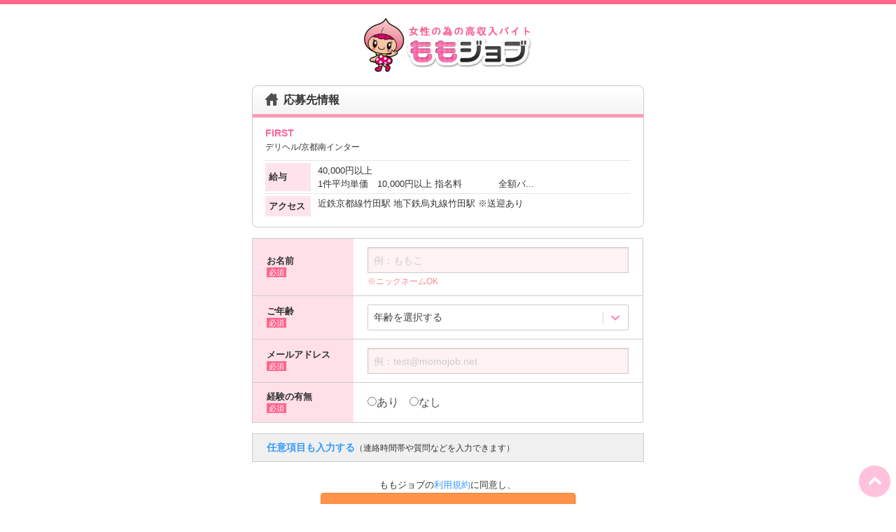

--- FILE ---
content_type: text/html; charset=utf-8
request_url: https://www.google.com/recaptcha/api2/anchor?ar=1&k=6LfCE3gUAAAAAI2uxmA0etyvOjqzMRu63reOg6WR&co=aHR0cHM6Ly9tb21vam9iLm5ldDo0NDM.&hl=en&v=PoyoqOPhxBO7pBk68S4YbpHZ&size=invisible&anchor-ms=20000&execute-ms=30000&cb=86n351m4plxe
body_size: 48617
content:
<!DOCTYPE HTML><html dir="ltr" lang="en"><head><meta http-equiv="Content-Type" content="text/html; charset=UTF-8">
<meta http-equiv="X-UA-Compatible" content="IE=edge">
<title>reCAPTCHA</title>
<style type="text/css">
/* cyrillic-ext */
@font-face {
  font-family: 'Roboto';
  font-style: normal;
  font-weight: 400;
  font-stretch: 100%;
  src: url(//fonts.gstatic.com/s/roboto/v48/KFO7CnqEu92Fr1ME7kSn66aGLdTylUAMa3GUBHMdazTgWw.woff2) format('woff2');
  unicode-range: U+0460-052F, U+1C80-1C8A, U+20B4, U+2DE0-2DFF, U+A640-A69F, U+FE2E-FE2F;
}
/* cyrillic */
@font-face {
  font-family: 'Roboto';
  font-style: normal;
  font-weight: 400;
  font-stretch: 100%;
  src: url(//fonts.gstatic.com/s/roboto/v48/KFO7CnqEu92Fr1ME7kSn66aGLdTylUAMa3iUBHMdazTgWw.woff2) format('woff2');
  unicode-range: U+0301, U+0400-045F, U+0490-0491, U+04B0-04B1, U+2116;
}
/* greek-ext */
@font-face {
  font-family: 'Roboto';
  font-style: normal;
  font-weight: 400;
  font-stretch: 100%;
  src: url(//fonts.gstatic.com/s/roboto/v48/KFO7CnqEu92Fr1ME7kSn66aGLdTylUAMa3CUBHMdazTgWw.woff2) format('woff2');
  unicode-range: U+1F00-1FFF;
}
/* greek */
@font-face {
  font-family: 'Roboto';
  font-style: normal;
  font-weight: 400;
  font-stretch: 100%;
  src: url(//fonts.gstatic.com/s/roboto/v48/KFO7CnqEu92Fr1ME7kSn66aGLdTylUAMa3-UBHMdazTgWw.woff2) format('woff2');
  unicode-range: U+0370-0377, U+037A-037F, U+0384-038A, U+038C, U+038E-03A1, U+03A3-03FF;
}
/* math */
@font-face {
  font-family: 'Roboto';
  font-style: normal;
  font-weight: 400;
  font-stretch: 100%;
  src: url(//fonts.gstatic.com/s/roboto/v48/KFO7CnqEu92Fr1ME7kSn66aGLdTylUAMawCUBHMdazTgWw.woff2) format('woff2');
  unicode-range: U+0302-0303, U+0305, U+0307-0308, U+0310, U+0312, U+0315, U+031A, U+0326-0327, U+032C, U+032F-0330, U+0332-0333, U+0338, U+033A, U+0346, U+034D, U+0391-03A1, U+03A3-03A9, U+03B1-03C9, U+03D1, U+03D5-03D6, U+03F0-03F1, U+03F4-03F5, U+2016-2017, U+2034-2038, U+203C, U+2040, U+2043, U+2047, U+2050, U+2057, U+205F, U+2070-2071, U+2074-208E, U+2090-209C, U+20D0-20DC, U+20E1, U+20E5-20EF, U+2100-2112, U+2114-2115, U+2117-2121, U+2123-214F, U+2190, U+2192, U+2194-21AE, U+21B0-21E5, U+21F1-21F2, U+21F4-2211, U+2213-2214, U+2216-22FF, U+2308-230B, U+2310, U+2319, U+231C-2321, U+2336-237A, U+237C, U+2395, U+239B-23B7, U+23D0, U+23DC-23E1, U+2474-2475, U+25AF, U+25B3, U+25B7, U+25BD, U+25C1, U+25CA, U+25CC, U+25FB, U+266D-266F, U+27C0-27FF, U+2900-2AFF, U+2B0E-2B11, U+2B30-2B4C, U+2BFE, U+3030, U+FF5B, U+FF5D, U+1D400-1D7FF, U+1EE00-1EEFF;
}
/* symbols */
@font-face {
  font-family: 'Roboto';
  font-style: normal;
  font-weight: 400;
  font-stretch: 100%;
  src: url(//fonts.gstatic.com/s/roboto/v48/KFO7CnqEu92Fr1ME7kSn66aGLdTylUAMaxKUBHMdazTgWw.woff2) format('woff2');
  unicode-range: U+0001-000C, U+000E-001F, U+007F-009F, U+20DD-20E0, U+20E2-20E4, U+2150-218F, U+2190, U+2192, U+2194-2199, U+21AF, U+21E6-21F0, U+21F3, U+2218-2219, U+2299, U+22C4-22C6, U+2300-243F, U+2440-244A, U+2460-24FF, U+25A0-27BF, U+2800-28FF, U+2921-2922, U+2981, U+29BF, U+29EB, U+2B00-2BFF, U+4DC0-4DFF, U+FFF9-FFFB, U+10140-1018E, U+10190-1019C, U+101A0, U+101D0-101FD, U+102E0-102FB, U+10E60-10E7E, U+1D2C0-1D2D3, U+1D2E0-1D37F, U+1F000-1F0FF, U+1F100-1F1AD, U+1F1E6-1F1FF, U+1F30D-1F30F, U+1F315, U+1F31C, U+1F31E, U+1F320-1F32C, U+1F336, U+1F378, U+1F37D, U+1F382, U+1F393-1F39F, U+1F3A7-1F3A8, U+1F3AC-1F3AF, U+1F3C2, U+1F3C4-1F3C6, U+1F3CA-1F3CE, U+1F3D4-1F3E0, U+1F3ED, U+1F3F1-1F3F3, U+1F3F5-1F3F7, U+1F408, U+1F415, U+1F41F, U+1F426, U+1F43F, U+1F441-1F442, U+1F444, U+1F446-1F449, U+1F44C-1F44E, U+1F453, U+1F46A, U+1F47D, U+1F4A3, U+1F4B0, U+1F4B3, U+1F4B9, U+1F4BB, U+1F4BF, U+1F4C8-1F4CB, U+1F4D6, U+1F4DA, U+1F4DF, U+1F4E3-1F4E6, U+1F4EA-1F4ED, U+1F4F7, U+1F4F9-1F4FB, U+1F4FD-1F4FE, U+1F503, U+1F507-1F50B, U+1F50D, U+1F512-1F513, U+1F53E-1F54A, U+1F54F-1F5FA, U+1F610, U+1F650-1F67F, U+1F687, U+1F68D, U+1F691, U+1F694, U+1F698, U+1F6AD, U+1F6B2, U+1F6B9-1F6BA, U+1F6BC, U+1F6C6-1F6CF, U+1F6D3-1F6D7, U+1F6E0-1F6EA, U+1F6F0-1F6F3, U+1F6F7-1F6FC, U+1F700-1F7FF, U+1F800-1F80B, U+1F810-1F847, U+1F850-1F859, U+1F860-1F887, U+1F890-1F8AD, U+1F8B0-1F8BB, U+1F8C0-1F8C1, U+1F900-1F90B, U+1F93B, U+1F946, U+1F984, U+1F996, U+1F9E9, U+1FA00-1FA6F, U+1FA70-1FA7C, U+1FA80-1FA89, U+1FA8F-1FAC6, U+1FACE-1FADC, U+1FADF-1FAE9, U+1FAF0-1FAF8, U+1FB00-1FBFF;
}
/* vietnamese */
@font-face {
  font-family: 'Roboto';
  font-style: normal;
  font-weight: 400;
  font-stretch: 100%;
  src: url(//fonts.gstatic.com/s/roboto/v48/KFO7CnqEu92Fr1ME7kSn66aGLdTylUAMa3OUBHMdazTgWw.woff2) format('woff2');
  unicode-range: U+0102-0103, U+0110-0111, U+0128-0129, U+0168-0169, U+01A0-01A1, U+01AF-01B0, U+0300-0301, U+0303-0304, U+0308-0309, U+0323, U+0329, U+1EA0-1EF9, U+20AB;
}
/* latin-ext */
@font-face {
  font-family: 'Roboto';
  font-style: normal;
  font-weight: 400;
  font-stretch: 100%;
  src: url(//fonts.gstatic.com/s/roboto/v48/KFO7CnqEu92Fr1ME7kSn66aGLdTylUAMa3KUBHMdazTgWw.woff2) format('woff2');
  unicode-range: U+0100-02BA, U+02BD-02C5, U+02C7-02CC, U+02CE-02D7, U+02DD-02FF, U+0304, U+0308, U+0329, U+1D00-1DBF, U+1E00-1E9F, U+1EF2-1EFF, U+2020, U+20A0-20AB, U+20AD-20C0, U+2113, U+2C60-2C7F, U+A720-A7FF;
}
/* latin */
@font-face {
  font-family: 'Roboto';
  font-style: normal;
  font-weight: 400;
  font-stretch: 100%;
  src: url(//fonts.gstatic.com/s/roboto/v48/KFO7CnqEu92Fr1ME7kSn66aGLdTylUAMa3yUBHMdazQ.woff2) format('woff2');
  unicode-range: U+0000-00FF, U+0131, U+0152-0153, U+02BB-02BC, U+02C6, U+02DA, U+02DC, U+0304, U+0308, U+0329, U+2000-206F, U+20AC, U+2122, U+2191, U+2193, U+2212, U+2215, U+FEFF, U+FFFD;
}
/* cyrillic-ext */
@font-face {
  font-family: 'Roboto';
  font-style: normal;
  font-weight: 500;
  font-stretch: 100%;
  src: url(//fonts.gstatic.com/s/roboto/v48/KFO7CnqEu92Fr1ME7kSn66aGLdTylUAMa3GUBHMdazTgWw.woff2) format('woff2');
  unicode-range: U+0460-052F, U+1C80-1C8A, U+20B4, U+2DE0-2DFF, U+A640-A69F, U+FE2E-FE2F;
}
/* cyrillic */
@font-face {
  font-family: 'Roboto';
  font-style: normal;
  font-weight: 500;
  font-stretch: 100%;
  src: url(//fonts.gstatic.com/s/roboto/v48/KFO7CnqEu92Fr1ME7kSn66aGLdTylUAMa3iUBHMdazTgWw.woff2) format('woff2');
  unicode-range: U+0301, U+0400-045F, U+0490-0491, U+04B0-04B1, U+2116;
}
/* greek-ext */
@font-face {
  font-family: 'Roboto';
  font-style: normal;
  font-weight: 500;
  font-stretch: 100%;
  src: url(//fonts.gstatic.com/s/roboto/v48/KFO7CnqEu92Fr1ME7kSn66aGLdTylUAMa3CUBHMdazTgWw.woff2) format('woff2');
  unicode-range: U+1F00-1FFF;
}
/* greek */
@font-face {
  font-family: 'Roboto';
  font-style: normal;
  font-weight: 500;
  font-stretch: 100%;
  src: url(//fonts.gstatic.com/s/roboto/v48/KFO7CnqEu92Fr1ME7kSn66aGLdTylUAMa3-UBHMdazTgWw.woff2) format('woff2');
  unicode-range: U+0370-0377, U+037A-037F, U+0384-038A, U+038C, U+038E-03A1, U+03A3-03FF;
}
/* math */
@font-face {
  font-family: 'Roboto';
  font-style: normal;
  font-weight: 500;
  font-stretch: 100%;
  src: url(//fonts.gstatic.com/s/roboto/v48/KFO7CnqEu92Fr1ME7kSn66aGLdTylUAMawCUBHMdazTgWw.woff2) format('woff2');
  unicode-range: U+0302-0303, U+0305, U+0307-0308, U+0310, U+0312, U+0315, U+031A, U+0326-0327, U+032C, U+032F-0330, U+0332-0333, U+0338, U+033A, U+0346, U+034D, U+0391-03A1, U+03A3-03A9, U+03B1-03C9, U+03D1, U+03D5-03D6, U+03F0-03F1, U+03F4-03F5, U+2016-2017, U+2034-2038, U+203C, U+2040, U+2043, U+2047, U+2050, U+2057, U+205F, U+2070-2071, U+2074-208E, U+2090-209C, U+20D0-20DC, U+20E1, U+20E5-20EF, U+2100-2112, U+2114-2115, U+2117-2121, U+2123-214F, U+2190, U+2192, U+2194-21AE, U+21B0-21E5, U+21F1-21F2, U+21F4-2211, U+2213-2214, U+2216-22FF, U+2308-230B, U+2310, U+2319, U+231C-2321, U+2336-237A, U+237C, U+2395, U+239B-23B7, U+23D0, U+23DC-23E1, U+2474-2475, U+25AF, U+25B3, U+25B7, U+25BD, U+25C1, U+25CA, U+25CC, U+25FB, U+266D-266F, U+27C0-27FF, U+2900-2AFF, U+2B0E-2B11, U+2B30-2B4C, U+2BFE, U+3030, U+FF5B, U+FF5D, U+1D400-1D7FF, U+1EE00-1EEFF;
}
/* symbols */
@font-face {
  font-family: 'Roboto';
  font-style: normal;
  font-weight: 500;
  font-stretch: 100%;
  src: url(//fonts.gstatic.com/s/roboto/v48/KFO7CnqEu92Fr1ME7kSn66aGLdTylUAMaxKUBHMdazTgWw.woff2) format('woff2');
  unicode-range: U+0001-000C, U+000E-001F, U+007F-009F, U+20DD-20E0, U+20E2-20E4, U+2150-218F, U+2190, U+2192, U+2194-2199, U+21AF, U+21E6-21F0, U+21F3, U+2218-2219, U+2299, U+22C4-22C6, U+2300-243F, U+2440-244A, U+2460-24FF, U+25A0-27BF, U+2800-28FF, U+2921-2922, U+2981, U+29BF, U+29EB, U+2B00-2BFF, U+4DC0-4DFF, U+FFF9-FFFB, U+10140-1018E, U+10190-1019C, U+101A0, U+101D0-101FD, U+102E0-102FB, U+10E60-10E7E, U+1D2C0-1D2D3, U+1D2E0-1D37F, U+1F000-1F0FF, U+1F100-1F1AD, U+1F1E6-1F1FF, U+1F30D-1F30F, U+1F315, U+1F31C, U+1F31E, U+1F320-1F32C, U+1F336, U+1F378, U+1F37D, U+1F382, U+1F393-1F39F, U+1F3A7-1F3A8, U+1F3AC-1F3AF, U+1F3C2, U+1F3C4-1F3C6, U+1F3CA-1F3CE, U+1F3D4-1F3E0, U+1F3ED, U+1F3F1-1F3F3, U+1F3F5-1F3F7, U+1F408, U+1F415, U+1F41F, U+1F426, U+1F43F, U+1F441-1F442, U+1F444, U+1F446-1F449, U+1F44C-1F44E, U+1F453, U+1F46A, U+1F47D, U+1F4A3, U+1F4B0, U+1F4B3, U+1F4B9, U+1F4BB, U+1F4BF, U+1F4C8-1F4CB, U+1F4D6, U+1F4DA, U+1F4DF, U+1F4E3-1F4E6, U+1F4EA-1F4ED, U+1F4F7, U+1F4F9-1F4FB, U+1F4FD-1F4FE, U+1F503, U+1F507-1F50B, U+1F50D, U+1F512-1F513, U+1F53E-1F54A, U+1F54F-1F5FA, U+1F610, U+1F650-1F67F, U+1F687, U+1F68D, U+1F691, U+1F694, U+1F698, U+1F6AD, U+1F6B2, U+1F6B9-1F6BA, U+1F6BC, U+1F6C6-1F6CF, U+1F6D3-1F6D7, U+1F6E0-1F6EA, U+1F6F0-1F6F3, U+1F6F7-1F6FC, U+1F700-1F7FF, U+1F800-1F80B, U+1F810-1F847, U+1F850-1F859, U+1F860-1F887, U+1F890-1F8AD, U+1F8B0-1F8BB, U+1F8C0-1F8C1, U+1F900-1F90B, U+1F93B, U+1F946, U+1F984, U+1F996, U+1F9E9, U+1FA00-1FA6F, U+1FA70-1FA7C, U+1FA80-1FA89, U+1FA8F-1FAC6, U+1FACE-1FADC, U+1FADF-1FAE9, U+1FAF0-1FAF8, U+1FB00-1FBFF;
}
/* vietnamese */
@font-face {
  font-family: 'Roboto';
  font-style: normal;
  font-weight: 500;
  font-stretch: 100%;
  src: url(//fonts.gstatic.com/s/roboto/v48/KFO7CnqEu92Fr1ME7kSn66aGLdTylUAMa3OUBHMdazTgWw.woff2) format('woff2');
  unicode-range: U+0102-0103, U+0110-0111, U+0128-0129, U+0168-0169, U+01A0-01A1, U+01AF-01B0, U+0300-0301, U+0303-0304, U+0308-0309, U+0323, U+0329, U+1EA0-1EF9, U+20AB;
}
/* latin-ext */
@font-face {
  font-family: 'Roboto';
  font-style: normal;
  font-weight: 500;
  font-stretch: 100%;
  src: url(//fonts.gstatic.com/s/roboto/v48/KFO7CnqEu92Fr1ME7kSn66aGLdTylUAMa3KUBHMdazTgWw.woff2) format('woff2');
  unicode-range: U+0100-02BA, U+02BD-02C5, U+02C7-02CC, U+02CE-02D7, U+02DD-02FF, U+0304, U+0308, U+0329, U+1D00-1DBF, U+1E00-1E9F, U+1EF2-1EFF, U+2020, U+20A0-20AB, U+20AD-20C0, U+2113, U+2C60-2C7F, U+A720-A7FF;
}
/* latin */
@font-face {
  font-family: 'Roboto';
  font-style: normal;
  font-weight: 500;
  font-stretch: 100%;
  src: url(//fonts.gstatic.com/s/roboto/v48/KFO7CnqEu92Fr1ME7kSn66aGLdTylUAMa3yUBHMdazQ.woff2) format('woff2');
  unicode-range: U+0000-00FF, U+0131, U+0152-0153, U+02BB-02BC, U+02C6, U+02DA, U+02DC, U+0304, U+0308, U+0329, U+2000-206F, U+20AC, U+2122, U+2191, U+2193, U+2212, U+2215, U+FEFF, U+FFFD;
}
/* cyrillic-ext */
@font-face {
  font-family: 'Roboto';
  font-style: normal;
  font-weight: 900;
  font-stretch: 100%;
  src: url(//fonts.gstatic.com/s/roboto/v48/KFO7CnqEu92Fr1ME7kSn66aGLdTylUAMa3GUBHMdazTgWw.woff2) format('woff2');
  unicode-range: U+0460-052F, U+1C80-1C8A, U+20B4, U+2DE0-2DFF, U+A640-A69F, U+FE2E-FE2F;
}
/* cyrillic */
@font-face {
  font-family: 'Roboto';
  font-style: normal;
  font-weight: 900;
  font-stretch: 100%;
  src: url(//fonts.gstatic.com/s/roboto/v48/KFO7CnqEu92Fr1ME7kSn66aGLdTylUAMa3iUBHMdazTgWw.woff2) format('woff2');
  unicode-range: U+0301, U+0400-045F, U+0490-0491, U+04B0-04B1, U+2116;
}
/* greek-ext */
@font-face {
  font-family: 'Roboto';
  font-style: normal;
  font-weight: 900;
  font-stretch: 100%;
  src: url(//fonts.gstatic.com/s/roboto/v48/KFO7CnqEu92Fr1ME7kSn66aGLdTylUAMa3CUBHMdazTgWw.woff2) format('woff2');
  unicode-range: U+1F00-1FFF;
}
/* greek */
@font-face {
  font-family: 'Roboto';
  font-style: normal;
  font-weight: 900;
  font-stretch: 100%;
  src: url(//fonts.gstatic.com/s/roboto/v48/KFO7CnqEu92Fr1ME7kSn66aGLdTylUAMa3-UBHMdazTgWw.woff2) format('woff2');
  unicode-range: U+0370-0377, U+037A-037F, U+0384-038A, U+038C, U+038E-03A1, U+03A3-03FF;
}
/* math */
@font-face {
  font-family: 'Roboto';
  font-style: normal;
  font-weight: 900;
  font-stretch: 100%;
  src: url(//fonts.gstatic.com/s/roboto/v48/KFO7CnqEu92Fr1ME7kSn66aGLdTylUAMawCUBHMdazTgWw.woff2) format('woff2');
  unicode-range: U+0302-0303, U+0305, U+0307-0308, U+0310, U+0312, U+0315, U+031A, U+0326-0327, U+032C, U+032F-0330, U+0332-0333, U+0338, U+033A, U+0346, U+034D, U+0391-03A1, U+03A3-03A9, U+03B1-03C9, U+03D1, U+03D5-03D6, U+03F0-03F1, U+03F4-03F5, U+2016-2017, U+2034-2038, U+203C, U+2040, U+2043, U+2047, U+2050, U+2057, U+205F, U+2070-2071, U+2074-208E, U+2090-209C, U+20D0-20DC, U+20E1, U+20E5-20EF, U+2100-2112, U+2114-2115, U+2117-2121, U+2123-214F, U+2190, U+2192, U+2194-21AE, U+21B0-21E5, U+21F1-21F2, U+21F4-2211, U+2213-2214, U+2216-22FF, U+2308-230B, U+2310, U+2319, U+231C-2321, U+2336-237A, U+237C, U+2395, U+239B-23B7, U+23D0, U+23DC-23E1, U+2474-2475, U+25AF, U+25B3, U+25B7, U+25BD, U+25C1, U+25CA, U+25CC, U+25FB, U+266D-266F, U+27C0-27FF, U+2900-2AFF, U+2B0E-2B11, U+2B30-2B4C, U+2BFE, U+3030, U+FF5B, U+FF5D, U+1D400-1D7FF, U+1EE00-1EEFF;
}
/* symbols */
@font-face {
  font-family: 'Roboto';
  font-style: normal;
  font-weight: 900;
  font-stretch: 100%;
  src: url(//fonts.gstatic.com/s/roboto/v48/KFO7CnqEu92Fr1ME7kSn66aGLdTylUAMaxKUBHMdazTgWw.woff2) format('woff2');
  unicode-range: U+0001-000C, U+000E-001F, U+007F-009F, U+20DD-20E0, U+20E2-20E4, U+2150-218F, U+2190, U+2192, U+2194-2199, U+21AF, U+21E6-21F0, U+21F3, U+2218-2219, U+2299, U+22C4-22C6, U+2300-243F, U+2440-244A, U+2460-24FF, U+25A0-27BF, U+2800-28FF, U+2921-2922, U+2981, U+29BF, U+29EB, U+2B00-2BFF, U+4DC0-4DFF, U+FFF9-FFFB, U+10140-1018E, U+10190-1019C, U+101A0, U+101D0-101FD, U+102E0-102FB, U+10E60-10E7E, U+1D2C0-1D2D3, U+1D2E0-1D37F, U+1F000-1F0FF, U+1F100-1F1AD, U+1F1E6-1F1FF, U+1F30D-1F30F, U+1F315, U+1F31C, U+1F31E, U+1F320-1F32C, U+1F336, U+1F378, U+1F37D, U+1F382, U+1F393-1F39F, U+1F3A7-1F3A8, U+1F3AC-1F3AF, U+1F3C2, U+1F3C4-1F3C6, U+1F3CA-1F3CE, U+1F3D4-1F3E0, U+1F3ED, U+1F3F1-1F3F3, U+1F3F5-1F3F7, U+1F408, U+1F415, U+1F41F, U+1F426, U+1F43F, U+1F441-1F442, U+1F444, U+1F446-1F449, U+1F44C-1F44E, U+1F453, U+1F46A, U+1F47D, U+1F4A3, U+1F4B0, U+1F4B3, U+1F4B9, U+1F4BB, U+1F4BF, U+1F4C8-1F4CB, U+1F4D6, U+1F4DA, U+1F4DF, U+1F4E3-1F4E6, U+1F4EA-1F4ED, U+1F4F7, U+1F4F9-1F4FB, U+1F4FD-1F4FE, U+1F503, U+1F507-1F50B, U+1F50D, U+1F512-1F513, U+1F53E-1F54A, U+1F54F-1F5FA, U+1F610, U+1F650-1F67F, U+1F687, U+1F68D, U+1F691, U+1F694, U+1F698, U+1F6AD, U+1F6B2, U+1F6B9-1F6BA, U+1F6BC, U+1F6C6-1F6CF, U+1F6D3-1F6D7, U+1F6E0-1F6EA, U+1F6F0-1F6F3, U+1F6F7-1F6FC, U+1F700-1F7FF, U+1F800-1F80B, U+1F810-1F847, U+1F850-1F859, U+1F860-1F887, U+1F890-1F8AD, U+1F8B0-1F8BB, U+1F8C0-1F8C1, U+1F900-1F90B, U+1F93B, U+1F946, U+1F984, U+1F996, U+1F9E9, U+1FA00-1FA6F, U+1FA70-1FA7C, U+1FA80-1FA89, U+1FA8F-1FAC6, U+1FACE-1FADC, U+1FADF-1FAE9, U+1FAF0-1FAF8, U+1FB00-1FBFF;
}
/* vietnamese */
@font-face {
  font-family: 'Roboto';
  font-style: normal;
  font-weight: 900;
  font-stretch: 100%;
  src: url(//fonts.gstatic.com/s/roboto/v48/KFO7CnqEu92Fr1ME7kSn66aGLdTylUAMa3OUBHMdazTgWw.woff2) format('woff2');
  unicode-range: U+0102-0103, U+0110-0111, U+0128-0129, U+0168-0169, U+01A0-01A1, U+01AF-01B0, U+0300-0301, U+0303-0304, U+0308-0309, U+0323, U+0329, U+1EA0-1EF9, U+20AB;
}
/* latin-ext */
@font-face {
  font-family: 'Roboto';
  font-style: normal;
  font-weight: 900;
  font-stretch: 100%;
  src: url(//fonts.gstatic.com/s/roboto/v48/KFO7CnqEu92Fr1ME7kSn66aGLdTylUAMa3KUBHMdazTgWw.woff2) format('woff2');
  unicode-range: U+0100-02BA, U+02BD-02C5, U+02C7-02CC, U+02CE-02D7, U+02DD-02FF, U+0304, U+0308, U+0329, U+1D00-1DBF, U+1E00-1E9F, U+1EF2-1EFF, U+2020, U+20A0-20AB, U+20AD-20C0, U+2113, U+2C60-2C7F, U+A720-A7FF;
}
/* latin */
@font-face {
  font-family: 'Roboto';
  font-style: normal;
  font-weight: 900;
  font-stretch: 100%;
  src: url(//fonts.gstatic.com/s/roboto/v48/KFO7CnqEu92Fr1ME7kSn66aGLdTylUAMa3yUBHMdazQ.woff2) format('woff2');
  unicode-range: U+0000-00FF, U+0131, U+0152-0153, U+02BB-02BC, U+02C6, U+02DA, U+02DC, U+0304, U+0308, U+0329, U+2000-206F, U+20AC, U+2122, U+2191, U+2193, U+2212, U+2215, U+FEFF, U+FFFD;
}

</style>
<link rel="stylesheet" type="text/css" href="https://www.gstatic.com/recaptcha/releases/PoyoqOPhxBO7pBk68S4YbpHZ/styles__ltr.css">
<script nonce="cYapAiSoFwFZBwhI3Wll5Q" type="text/javascript">window['__recaptcha_api'] = 'https://www.google.com/recaptcha/api2/';</script>
<script type="text/javascript" src="https://www.gstatic.com/recaptcha/releases/PoyoqOPhxBO7pBk68S4YbpHZ/recaptcha__en.js" nonce="cYapAiSoFwFZBwhI3Wll5Q">
      
    </script></head>
<body><div id="rc-anchor-alert" class="rc-anchor-alert"></div>
<input type="hidden" id="recaptcha-token" value="[base64]">
<script type="text/javascript" nonce="cYapAiSoFwFZBwhI3Wll5Q">
      recaptcha.anchor.Main.init("[\x22ainput\x22,[\x22bgdata\x22,\x22\x22,\[base64]/[base64]/[base64]/ZyhXLGgpOnEoW04sMjEsbF0sVywwKSxoKSxmYWxzZSxmYWxzZSl9Y2F0Y2goayl7RygzNTgsVyk/[base64]/[base64]/[base64]/[base64]/[base64]/[base64]/[base64]/bmV3IEJbT10oRFswXSk6dz09Mj9uZXcgQltPXShEWzBdLERbMV0pOnc9PTM/bmV3IEJbT10oRFswXSxEWzFdLERbMl0pOnc9PTQ/[base64]/[base64]/[base64]/[base64]/[base64]\\u003d\x22,\[base64]\x22,\x22QcORL8OCLcKvDyLDqsOdXFtsJyBDwohYBBF5DMKOwoJ8aBZOw7EGw7vCqzjDqFFYwo9ObzrCocKjwrE/HMOPwoohwpPDrE3CsxBUPVfCsMKkC8OyF2rDqFPDmz02w7/CoVp2J8Kjwpl8XDrDosOowovDqcOkw7DCpMOTRcOAHMK0QcO5ZMOBwqREYMKITywIwr7DnmrDuMKwb8OLw7gdaMOlT8OFw6JEw70Ewq/CncKbYzDDuzbCmTQWwqTCtlXCrsOxUcOWwqsfZ8KMGSZEw5AMdMOKGiAWeldbwr3CiMKKw7nDk3IsR8KSwohnIUTDuCQNVMO7SsKVwp97wqtcw6FIwqzDqcKbAcO3T8KxwrLDpVnDmHEqwqPCqMKSEcOcRsOaVcO7QcOoAMKASsOmCTFSYcOnOAtPBEM/wpV0K8OVw6fCucO8wpLCoErDhDzDjcOHUcKIWU90wocDBSx6JMKyw6MFLsOYw4nCvcOaGkcvUMK6wqnCs0RxwpvCkDzCgzIqw6B5CCs/w6nDq2VORHzCvThXw7PCpSfCjWUDw5FCCsOZw7zDjwHDg8Kaw6AWwrzCkHJXwoBxc8OncMK6bMKbVlPDnBtSBHomEcO8KDY6w4vCtF/DlMKKw7bCq8KXbTEzw5tKw4tHdkIxw7PDjgXChsK3PGHCii3Cg3/CmMKDE2g3C3gswp3CgcO7C8KRwoHCnsKhFcK1c8OmfwLCv8OuLkXCs8OGKxlhw5EZUCANwqVFwoA/GMOvwpkhw4jCisOawrkRDkPCjnxzGUHDkkXDqsKGw7bDg8OCDsOKwqrDpV1Nw4JDTcKow5d+Wm/[base64]/YsKfIkbCiArDsEowasKfTUHCmxJkLcK3OsKNw4jCgQTDqEU9wqEEwp1Rw7Nkw5DDjMO1w6/DuMKvfBfDvQo2U0JrFxI7woBfwokiwq1Gw5tdLh7CthXCpcK0wos7w5liw4fCo1QAw4bCmgnDm8Kaw4nCrkrDqR/CksOdFR99M8OHw5t5wqjCtcOewqstwrZDw4sxSMOcwrXDq8KAN2rCkMOnwrgfw5rDmToGw6rDn8KdMkQzejnCsDNrSsOFW0XDhsKQwqzCui/[base64]/Dt3/DtcKlI0olw5LCqsKpw7TCv8OuwqHCgTsawq3CnALCtMKTLE5vdREiwrTCu8OBw6TCo8K4w6sbfxpNR00Twp7CkX3CsmLCkMOIw6PDrsKDd1rDt0fCocOuw6XDpcKAwq8UTTLCpSkTIjTCmsOdI0/DgnvCgMOZwpzCkG0uJ28yw5DDhFPCoz1UHVtiw6rCoC5Lcwh6IMK1WsO7MDPDuMK8asOOw4MDQklMwrrClcOre8KZGDlNIsOvw4fCuy3Cl0wTwoPDncO4wqnClcOhwpbDq8KHwrkMw7fCrcK3G8O5wrHCswFVwqklSijCuMKLw5XDvsKKLsOrT2nDk8OUfwDDhG/DhMKGw4AeUsODwp7DvAnCn8K/e1pGPsKHMMOVw6nDq8O4wpkwwrLCp140w6DCtMKUwqxFDMODfsKMc3LCu8OWDsOqwodealp8bsOSw5dew6wmDcKxLsKnw6TCggXCuMKNU8O5cy/DrMOhe8KlbMOww4pMwrPCtMOGHTQqasOOcUVew69Gw5YIfCw/[base64]/LmU0wrDCqVNIwpLCtcOWChkQcztQw4ExwqDCh8OTwpTCqCLDucKfO8O2wrLChDrDkEzDrg1vRcOZdgTDrcKeYcOhwoh9wofCqRLCvcKewrdnw5JzwqbCrEJ0Z8KtNEsIwoxWw6Emwq/Cnh4KRsK5w5phwpjDtcObw7fCtQMrK3XDr8Kpwq0Jw4fCsAJLcsOVBMKuw7tTw5wXSTLDi8OfwrHDmQZNw7fCjGIcw4/DtWENworDoXd7wrFrEDLCm3nDqcK0wqTCucKywq15w5fCo8KDeWbDl8KiXMKCwrlZwpw+w4XCvDsGwpIVwqLDiwJ0w67DoMOHwqxtVADDnVo3w6TCp2vDuWDCusO5DsK/W8KDwqnCk8KvwqXCrcKoG8K6wpnDk8Kxw4FUw5ZyQDkOcUIPXsOneinDicKwVMKew6VCVxNKwoV4GsObMsKzX8OGw7Aawr5rOcOCwr9BPMKow6AIw7pDfMKDVMOOA8OoPkZ8wpXCulLDnsK0wo/DmsKcX8KjZHgyKXcOQnF9wpROMFHDgcOSwpUlHDcvw54XCm3CgMOHw4TCtkvDi8O/fMOyO8KAwoofe8OrWj0ia1M+ZQzDnhLDisKLcsK6w4jCqsKnUjzClsKgQQHDv8KcNhIiKcKeW8OVwozDkAfDhsK1w4fDucOZwprDo3VvKQ48wqEweHbDucKGw4Zxw6sqw5BewpvDisKibgt+w6dVw5TCoH3DmMOzN8OpSMOQw7/DmcOAT285wqs/aHcLLsKiw7fCmVHDu8K6wqMcV8KDTTMXw5XDtnLDjx3CiDnCqcORwphPVcOEwoDCnsKxSMKqwoVZw6zCvkDCocO8U8Kcw4QqwpdmbV8Mwr7Cl8OCHwoQw6VAwo/CrCdMw7wIS2Iswqt9w5PDj8OvEXoffSLDpsOBwrFPXcK/woTDosKpCcK8eMOqM8K4JDzCpsK0wovDqcOUJA8WQ1LCllFmwonDpRfCo8OibcOWCcK+DUxcYMKQwpfDpsOHw6p8IMOSUMKjW8Oec8Kbw61Hw78MwqjCqxEpwpLClSNowpnCu2xtw4vClkZHWEN3TMKow7c1JsKqfcK0cMO6OMKmUTEpwog7UBLDhMO/wovDj2bCrl0Rw6RUIMO4IMKxwo/Dt3RcXsOSw4PCuiRtw5/Cj8ORwrhtw5DChMKRFDHCm8OLWE58w7rCj8K7w6U+wpE1w5zDqh0/wqHDr1lkw4zCgMOFHcKxwoswRsKSwpxyw5UBw5HDscOGw6lnf8O9w5vCkMO0w5QtwqfDscOAw6/Dl3DClBAMCgPDikdLBx1dIsOGWsOgw6tMwrt4woXDjD8cw48swrzDvCnCiMKUwoDDl8OhUsOpw6dewpxtNkRJOsO9w4Y8w4fDv8KTwpLDlHfDvsOVOxYlFcK3Bh9HWil8fRHDsiU5wqLCknQsX8KKD8O3w7/CjE/Cnlw9woUXf8OtFBYrw60jMwHCicKyw6R6w4lAIEXCqFc2QsOUw5RYE8OJBEvCssKlwprDlyTDn8OgwoJSw6FMc8Onc8KKw6vDtMKsOT3Cg8OYw63DmMOnHh3Cg1nDlyt3wr4ewrLCrMOmbW3DtiPCs8O2KS/CmMOLwolZNsOEw4Ugw5gcRj44c8K+IX3CmsOVw7hawpPCiMKqw5QEKBzDgE3CkT1cw5hkwo4wNg4lw6RaZTLCgj4yw4TCn8KbCQkLwog/w4p1wrjCthjDmyDCqcOKwq7DvcO9MVJ0MMK+w6rDjXPCpXMQY8OeQMOcwoxWW8O8w4LCusO9wovDtMOBTQtaMkDDqX/[base64]/U1knclc/wps8wo18wq/DuMKEFMO6w7nDscOSQQMXCkjDhMO9wooOw51nwrrDhhvCusKUwq1Uw6XCoivCp8O9CDo+NX3DiMO3T3Yiw43DslHCmMOCw5VCC3AYwrcRE8KqZMOIw40Hw5o8GcKHwozCpcKXOcKhwqZrFyLDhitDGMOHRB/CvmcEwpDClTwWw51Ee8K1ZUbCuw7Cs8OAflzDnVcOw6t/e8KSNcK7VH4GUA/[base64]/[base64]/DhMKzFhQoRMK8CsKxScKLw4LCqcOrZ8KyZcO2wot5X3LCnMKhwrLCpsOSw4lVwpjClytsAcO6MSjCoMOPSX5RwroQw6Z4HMOmw5ocw4MIwq7CrUHDlsK0QcKHwqVswpY5w4vCo30uw4jCqn/CtsOHw4hZdzttwoLDlHlSwokqZsKjw5/Cjkt/w7vDtMKAEsKKGyHCtwjCtmQxwqRTwo8TJ8Owckd9wo7CucOQwq/DrcORwqPDt8O+dsKkasKlw6XCkMKPwrjCrMK6BsO7w4YNwqd5J8ORw47CkcKvw4HCtcKGw7DCiyVVwrTCjH9zKCnCly/[base64]/[base64]/DrsO0w4gUw6DDoE09K0w8G8Otwr8TVsKKw5sCShnCmMKNYgzDrcOhw4YTw7/DjsKxw7laPnUww5fCvWhZw61GBAUHw5jCpcKWw6vDrMOwwr83wpjCig0Ewr/[base64]/CnWbCj8Kdwr9VwrjCiltKw5zCvsKSESUmwojDtTHDuFrCisKgwrnDun8FwroOwrnCm8KKGMKVb8OwfX5HLi0hcMOKwqhFwqkOSlFpfsKVISYXAh/DrT9yacOtDD4DCMKkBW7ChnzCpn4gw4RDw47CicO/w50YwrnCqRMXK1lNwpbCv8K0w47CjEPDrwfDt8O2wo9vw6fCgypnwo3Cji7Dm8Ksw77Dk2IEw4cOwrl6wrvCgVvCpTXCjEPDtcOUIzvDj8O6wovDh1o2w4xwIMKswpp0IMKUBsOlw6PChsOnJA7DsMKTw7FTw6kkw7TDlStjX2bDq8O6w5PCsA5lZcOnwqHCtMKrRh/DsMOzw718XsOYw5kUEsKVw6k3HsKVbh/CgMKeD8OrTFzDgUtnwp0rb2XCtcKgwpTDqMOUwpDDqMO3TmwrwpjDncOpwo5rTXrDnsOLWWDDm8OgZ2XDtcOzw5wCM8ONQ8KKw4k/ZnDDksKow4jDuDDCtcKxw5TCuXvDt8KRwp4kYllyXGEmwr3CqsOuaynDmFEcScO3wq9nw7wbw5ReBjbCmsOZBH7Cl8KzMsOxw4bDki9Ew4/[base64]/CvMOuwoTCjg9Tw5cPw5h2aVMZw6XDvsKTMhU1esO5wpQHRMKpwojCqT3DmcKrE8Kod8K6ScKwVMKaw5dkwpNdw6svw6JZw6xKWmLDmyvDkWAZw5giw5cdIS/CiMKOwqXCgcO8UUjDoQLDk8KZw6rCrA5pw5zDhMK2G8KKW8OSwpTDj3RQwqPDuRXCp8O2w4DDjsKBNMKPYSIBw4bDh3N4woZKwrduODFdblvCk8Ogw7FiFBRvw7zDuxbDhAXCkjM4HRYZKyhSwpVIwpfDqcOiwo/Cl8OoY8Ozw5gTwqsjwrURwrHDpsOFwo3DmsKRF8KUGAkQfUlSdcO0w4Zlw70AwoEGw6LCjjAOPVtyQ8KzGsKmEGrDn8OrYkYnw5LCkcOMwoTCpEPDo1jCv8OpwqvCmsKaw7AxworDisOPw5XCqyVvNsKew7bDuMKiw5IiYcO3w5vCuMKEwo4/LcOoICXCt30Xwo7Cl8O/KmLDnwNLwr96fiwfbGrCusKHSiUBwpRgwoEEMzZDeRY/w5bDk8OfwqRXw5g3cGwAf8K5GxhpbMKiwp7CjMK+QcO2e8OXw4fCgsK3AMOrHcK8wok3wro5wozCrMKtw6YlwpRHwoPDg8KzBcKpf8KzYWrDosKdw6YOCnvCpsKXOy3DoCDDoH/[base64]/DvUpIwqdhw5ALw4nDjcKPRsKXw6EBCsOpfMKzfzrChMKpwooDw4/ChTvCjRE8QRnCtRoWwr/DqxM7NjrCnyjCicOlbcK5wqo/[base64]/Cm8OaEHjDt8KewoLDl8OtdsK4E2YGOMKgw7LDkwAOY08CwofDu8K4OMOEKFB6XsKvwo3CmMKhwoxnw7zDicOJCwzDkFldehEkXMOswrdzwrrDjHHDhsKpOcOXWMOpZgsnw5pxfSxkcHJIwpEBw6bDnsOkC8KmwpfDgm/[base64]/w5IHXWXCtsOuw6nCqMO+wqRdL8OgLcK0AMOcRcKkwoAFw5ovIcO5w4A9wq3Dm1AzJsOLcsO2OcKYUUDCiMKqai/[base64]/CnsKGw5xUwojCnQhXKlk7G3hFw7MzwrTChDPCsy7CqVV6w585N3AoHBrDl8OaG8Ozw74kJCp0Rz7Ds8KgSUFETW0vP8OREsKPcBxYXVHCisOjT8O7Knd7ZFR3XjMcwqzDlDYiV8KwwqnCqQjCgRNBw4oGwrYMA0cfw7/CjV3CkFbDvsKIw7t7w6A4VMOiw7Ekwp/[base64]/DksKDw5fDoDZQwrzCrMObwqRHwpbCkcOPw7TCpsOdL8K3f3lrRMOqw7oARHbCnMOGwpfCsWfDqcOaw5XDtcKGRlViVBHCojzCl8KDBgPDhz/DkSrDi8O2w7IYwqhdw6TCtcKSwpDDncKTdDvDpcK9w6p8Bg4Zwok8MMOjMsOWe8KCwq8NwoHDv8ODwqFVa8Kaw73DlwIgwo7CkMOkecK0wqYXUcOVZcK0JcOtc8O/wp7Dt1zDisKsNMOJfwHDqRrDhHB2wo9GwpvCrXTCiHPDrMKzdcOtMjDDtcOPesKnTsKIaDLCoMOAw6XDuh1SXsOnKsKPwp3DhWbDlsKiwrbCsMKjHsKpw7rCk8OEw5TDmCUgJcKtUcOGDg0QW8O6ZyTDiw/CksKvVMKsbsK7wpvCtcKnOArClMKkwr7Cjh0aw7PCrhIyT8OQHCpFw47Dkk/DocOxw4jCgsOmwrU/DsO0w6DCgcKGBcK7wpEGwrPCm8KnwpzCgsO0Fgciw6NlfnXCvUbCoFrDkRvCr1rDq8OGeCUjw4PChnrDsGctTi3Cn8O5FcO5wpHCo8KJPMObw5nCusOtwpJjbFYQZmEeaBsbw7fDksOYwrPDnS4KcRYTworCsnlhF8K5Cl8mXcKnegwTC3PDnMOZw7E/DUDCtWPDkznCkMOod8OVw6QtVsONw4LDkkHCpkbCiyfDgMOPKUU4wrVfwqzCgVzDrRcNw7VlChR+Y8KIBMK3w53DvcOOIELDusKcXsOBwrg3U8Kvw5QVw7/[base64]/[base64]/[base64]/[base64]/DgsOaSg8aKsKaJH/[base64]/L8KCFW7Duz9qRMOJw6RJwrjCpWpJwo4Jw6UvfsKqwpJTwonDn8KtwpsUeVTCpXvCocOdeWrCicKgPnHCtMOcwpg5QzMTFx8Uw70ka8KSFkZdFXw5EcO7EMKYw4o3VCHDpkoWw5wjwo5Zw67CjW/DocOVUV1gKcK6FmtREGDDh3hIA8Kpw7IOQ8KwZkjCkSh3LxbDlsOow43DgcKiw5PDnW7CiMK9CFnCkMOsw7bDq8KNw5RHFHsrw49JLcKxwr9kw48SCcKZahLDj8K/w4zDosOHwozDnilww5gEEcOBw7HDrQnDjMOtD8OWw5pHw6UDw5JEwpBxWlfDjmoDw4ELQcO8w5s6FsK3Z8OhKBAYw5XDjAbDgGPDmlnDv1rCpVTDj1ACWgnCunXDkxJgVsOXw5kowqZ/[base64]/[base64]/Cmy/DrnVqw718w6LCuhTDo8O1V8KHw4jDisOMw6dPJzdIwq5wN8KRwpzCmEPCgcOQw7M6wrPCrMKew63CgXpMwpfDiHkYZ8OWLR9/wr3DlsODw4bDljlVLsOJDcOsw65fe8O4NkpkwoofZMOCw7pCw5IZw5bCjUM+w4DDqcKow4/Cv8OaKEYNNMOQHwvDnjTDmAlswpHCkcKPwpDDjxDDicKHJyfClMKtwpbDr8KrNArCj0bCqFIVwpXDsMK/PcKqXsKFw4MAw47Dg8OywqoDw77CrsKxw7HCnifDtFBVUMKuwpgeOnjDlMKRw5LCpMOhwq3CmlzCisORw4PDowbDq8Krw5zCvsKOw7Y0NRtNJ8Onw6cFwrpWBcOEI2Qdd8KoLWjDsMKuAcKCw4jCkA/[base64]/DqcKDwoIlwpbCucK1wqJKdCllPMORdhkXwqDCoyBNSyYiZMOyScKtwpnDtBxuwq/Cqzg8w7/ChsOFwoFXwoTCmWnCo1rCr8K2d8KmAMO9w40/[base64]/[base64]/DlcOlUMK1MsKBI8Oqw6sNRsKEOsOCw7XCi8K9woEYwpNpwpk4w4Mjw7rDs8K9w7bDlcONYzguICZ1b01/wrMow7/DucOhw4/DmUrDqcO2MSwVwqEWDlU8wphyYnLDpm/[base64]/OSd9wqQyUhvDqsK/[base64]/w5fCtMOEaEPDp8KkwrvCkBBgLcOYwolDwpzCt8O7UsKTMRfCowDCmgPDuUEtOsKKWwDDgsKpwr5NwpwURMKBwq/Cgx3DqMO8NmfDtXkaKsK5aMKSGl/CmhPCkFrDglVMd8KMwqLDjxFVHE54eD4xdkVpw7p9LSrDu3bDs8KBw5HCqmICS3LDohUAJXbDkcOLw5chVsKhanQwwqAWWE5Tw73DkcOZwr/[base64]/EcOLecKOwqRnEcOIwpXCr8Kpw65PbjAbfibDm3TCoQ/[base64]/P2bClkZlwowww7PDgcKmw4TCs8OqLMOgwqgXa8KgWsKBw4LChUkeOB7CunXDkFnDs8KGw7fDhcOpwr1/w45JWSrDshLClmvCgg/[base64]/DhcOFw6HCl8KWwpPDrFMxVsOOw5daw6jCusOBBWTCosOVZU/DsBnDlh0Gwq3DijTDvHLDq8KISh7CkcK/w4I3cMOWIVE5LxfCrVcYwogAKBHDrh/[base64]/[base64]/[base64]/CrsOhwoPClh0AZsKmw6FOw4YxasKYeSbDs8O7JcK2E1/CksKTwq4GwpUmDsKJwrXCgxMtw4zDpMO6Lj/CiQU9w4xEw6jDv8OawoUbwoTCln1Qw4Unw58ub3PDlMOaC8OsMcOdNcKcI8K9IWZmVwNcVn/Cj8OKw6vCmSd+wr9mwqzDmMORbcK/wpHCnhI+wrFyf1fDgQXDqAsow4oIBhLDiCI2wp1Jw7NSJMKPO09Gw7QiZ8O1MWEdw6lMw43Ct0oIw5BLw6diw6HDoSgWICB3f8KAGsKVE8KfdWhdTcOMw7fDqMKnw5s/SMK1P8KRwoHDqMOBAsOmw7/CjVd6B8Kkd2sTXMKtwqpZZXXDt8Kbwq5KE1dOwrcRcMORwpVxYsO3wqfDkVsHT2I6wpAWwpIULEk/bsOdcMKafhDDnsOuwrLCrUEKG8KGVkQiwpnDmcKSAsKKUMK/wq0gwoTCtRkPwok5RFTDuXo5w4UuPUHCvcO5NB1HeX7Dm8K/[base64]/wp1TYcO3bMO9CMO4HMKxworDmSBzwqtEw4A9wrggwpXCo8KEw4/DlHLDlmbCnGVRZ8O2Z8O4wodFw7LDgw7DnMOJXMORw6AgUjN+w6BvwrIDTsO3w4RxFAY0wr/[base64]/DhQ1hwrIsw5nCgsOaTcKgBcK2w4Vkw41gN8KdwrTCk8KoZzHCjU/[base64]/Cvwx4wrIAwoEyEEbCu8Ojw43DtMOoFMO2HTXCusO6TBYQw5wubjDDiwHCoVs9FMO+T3DDq0HCscKkwrLCgsOdVTU6wr7Dn8KGwpkxw4IXw6/[base64]/[base64]/DnMKNEMK1C8OiETPCgnPCkMOoOMKnCml+w7PDuMOQRMKgwpA9PsKdGDPCrcOMw63Dlm/CnS4GwrzCq8OawqwsaWM1AMKIEkrCoRPCuUs9wrLDjcO0w43DpgfDpnNzDTNya8KzwpgiGMO5w4NRw4JTMsKJw4/[base64]/DnQZuwp/Di8Krw4twwos7J8KsMMO7w4fDiUZiYy56wpHDgcKzw4PCskzDn0zDuSzChU3ChA/[base64]/Dg8OYLS0vw4ptw6TDlMK/JVLDgXzCky49w5TCqMK2HMOJwpNew5cjwpHCh8OwUcOxLmjClcKDw4zDt1/CoSjDmcO3w5JILsODVxc1G8KpOcKuAsK3FWJ5GcKqwrBzHF7CoMKFRcO6w70uwp01d1dTw48cwpTDv8O6W8KSwpgaw5/DvMK/woPDvXwqUsOqw7XDl2nDq8O/woMfwqV7wrvCqcO1w4/[base64]/CiMO8OsKDNQ3DgzvDvCPCrcORO3zDplIQwo5zIlp/DcOhw4hrLsKlw7nCmE3ChWDDvcKxw57DvzRvw5PDmAF6L8KBwrPDrTvCowhZw7XCvF0FwqDCmcK8Q8ONUcKqw4PDkHNcazbDhEREwpxHdwbCuT5LwrXChMKESX0/wq5fwrVAwok/w5gWJMO+dMOKwol6wo8AZ0fDnXEKMMO6wrDCoAkPwqsqwpDDjMO4BcKhTMKpPmcgwqIWwrbDnMOETsKRC2tVGsKTB2DDrxDDrEvDu8Ozd8O8w79yJsOSw7TDsmMGw6vDs8KlMsKuwozCoAHDoXZiwo0+w7c+wqQ+wpcZw4JxV8KUacK+w7/[base64]/ClsObdAgGPQrDncKVOAFmAsKiLiHCjMK6GRw9wrtpwqzCrMKaTFfCtTnDtcKZw67CrMKvJTPCu3DCsnnCvsO5R1rCiwFaKx7Dsm83w5nDhcODZT/[base64]/asOATU0ATsOwEsKKwrR/w5vDsAUXPTfDiWdlFsKpfHYgF1MVRDNYAxjCoRTDuFTDpFk0wrwwwrNFHsKlU08/csOswqvCpcOKwozCgD4twqk+GcKrUcO6YmvDlH5/w7paB0/DqlvCuMOWw57Dm1xJUyzDrRNDfMOxwqt3NR16cD5+dm8UbXvChynCkMKgU27DlwDDoEDCji3DuR/DmyHCoSvDv8OxCsKdKVPDusOfY3IiBzx6UD7Cl0kySBF7RMKDwpPDj8OIZsKKQMOIK8KFVxwRY1M/w43ClMOUBB9/w7jDrgbCuMOKw4LCq2XCnGBGw4l9woR4dMKjw4LChHApwqvCg3zCssKBdcOew5Y5S8K8Cxk+EcKOw6o/wq3Dhx/ChcO8woLDrsOEwqEjwpbDg2bDlsKcbcKLw6bCpsO+wqHCgTTCiVxhQG/CtiQUw6saw5nChj3DjMKZw7PDuDcjFcKAwpDDqcK3BcO1woUdw5PDqcOvw5fDisOWwoPDtMOcOjcOawUxw5NBKMOILsKxCjBNAxoWw7jChsOjwqEhw63DvhcJwooDwrDCvjTCkxBOwo3DiyzDhMKifSQbbgLCgsKwcsOywrk6dcKXwpLClB/CrMKEXMOpHznDiikEwp7Cuz3DjAEubsOMwpLDsy/Cm8OLJsKCfHUYR8Obw58oASTCoiXCqCk1OcOATsOdwrnDpATDlcO8WTHDgR7ChAceWsKewqLCuCzCgD7Cpn/DvXbDkE7Cmxt2ARXCjcKJKcOxwqXCtsOLUwYzwqrDkMOZwowIVho9NcKIw5lKJMOiw7lCwq7CqsO3W31cw6XDpQwow53DtAFkwowPwqZ9bFLCq8OOw77CsMKKSjbCp1XCpcKLOMOywpltdm/DiknDjkIDGcOXw4JYasKjFCbCn3TDsDRTw55TNVfDpMKZwrw4wofDu0bDmXtsajAjEcOFYwY8w6ZdL8OQw6Vywr1sCxMDw7NTw5zDpcKabsOow7LCjjvDk0ojQgDDpsKvNWt/w77CmwLCpsKkwrceTQ/DpsOzD1DCscK/Oi4+VcKVLcO9w7JiXFTDpsOWwq7DoDTCjMOUZcKgSMKBcMOGUAIPKMKtwofDn1twwoM8QHTDrxbDuyjCq8KpFE47wp7DuMOewq/CiMOewpcAwrMrw6MJw5V/woAnw5rDtsOQw7U5w4U+fjbCpcKowqdFwqVXw6YbYsO2UcOiw77CvsOCwrAgAnXDhMOIw7PCn3rDm8Kjw6jCpsOjwrkEC8KRSMKkdcKmW8KtwqxsfcOSbFsEw5rDgjRqw6xsw4bDvyXDpMOaW8OOODnDscK/w5vDrSMBwrMlGgEiw4w1UsKhHMO2w5RvByJewoNhNTrDvn49MsKESTo9KMKcw6nCrR5TT8KjUsK3YcOlNRvDqlvDn8O5wrTCh8KuworDmcOUYcK6woo7ZsK2w7YjwpnCiQg/[base64]/DncO1w7TDjQBYX23CjcKCworDn0MpwrzDoMOzwrkuwqvDrsKMwqLChsKacBo0wpTCiUfCo3gGwofClMKxwoQbc8KBw4V8c8KZwosoNMKCw7rCicKTasOmNcKEw4vCj2rDkcKTw7gPRsOKEsKTcMOYw5HCicKICsOmUwLCvQkMw4ICw6XDosOYZsO/[base64]/ClsK8EMKUZmLDvMOdT8KpYsKiUXXDjSTDpsOXUVckRsO/dsKDwpXDoHvDoU05wqvDrMO7WMOjwpfCrwfDl8OBw4vDnsKEKsO8wo7Drypuw453J8Opw4LCmnF0fC7DngEQw6HDnsKfTMO0w7TDv8KeE8O+w5hdS8KrTMK2I8KoSz0Wwq9Lwol4wqIDwpHDukBswrISEjvCvAkNwp/DmsOMJy8eZSF4WCHClsO5wr3Dum5bw6cnGQdzGF5RwrIiZU8oOB4YCk3CujtCw7bDij3CpsKww4rCnldNG2E+wqbDl33CocOVw6h6w5tZw7fDs8KEwpotdF3CmcK1wqZ0wodlwobCosKFw4jDokVOUxxAw7JHN30kHg/CuMKyw7FcSnNUXw0mwq/CuFXDq3zDtBvCigPDr8KSbjQFw4vDhx94w7LCicKCKhrDgsKNVMK3wopPasKBw6tXFEHDrnzDvWDDkgB/wpF/w58LbMKtw7s7w4FDJl93wrbCmAnDpgYTw4RPJwTDhMOMRBQrwos0S8OeRMOrwpPDlMKOJFhyw4QBw78HCcOFw6kFJ8Kjw51sa8KSwrMdZsOXwok+C8KqAcO0CsK/SMOcd8OuYzDCusK0w5Fmwr7DpR/[base64]/Du1TDsiRra2Q5I8KRUsOfZ8Ktw5UEwq8LCjHDri0Qw4pzL3HCvMOnw4t4cMO0woEjaxhQwoRUwoURS8KwSy7DqlcpSsKYDC4HSsKhw6tPwoTDnsKBCCbDlV/DlxbDrsK6NgnDn8KrwrvDuULCmcOgwoLDrEhlw6DDn8KlYgF9w6Fvw4sEXiLDhkwIDMKEwrhKwqnDkS1wwoNRccOSQMKHwrjClcKBwp/CuHcqwqdfwrzDkcKuwrrDqkbDu8OJEMKnwoDDsSocYRRhFg3Cl8K6wo9Ww4FGwo0wMsKFOcKvwrvDqAfCt0IPw5R3HnrDu8KkwrFCempzJ8Ktwr8UZsO/ZFN4wroywrN5GQ3ChMOIw6fCmcOfNCVew5XClcOfwqPDoAjDmmnDoXbCtMOSw4Bcw7sxw6/[base64]/[base64]/w6ZKwq55wozDiSQSU8OlQXdywrrDisOSwq1Ew659w7fDhRANW8OnOMKBNwYOPX94BnM4QSnCoB/CuSDDucKOwrUFwobDjMKvXn1Aag9Fw4p1HMOFw7DDiMOAwoRnZsKFw7csXcORwocbVMO6PGTCtMKacD7Cv8OmFEQpPcOUwqdyXiIwN1HCkcOwS38AMBrCsX41wpnChTJKwrHCpwLDj2J8w6/CicOnVi3ChMOMRsKPw7d/TcO8w6R+w4hgw4DCpMOZwod1bgLCjcKdV1sCw5TCqRVVZsOLTwjDkX86YU3DmsKcaFrCssO8w45Xw7HCjcKKNcOvVh3DgcOCDC1wAHE0c8OvAEQnw5JeBcO2w5jCp2B/CULCmB3ChjoMVsKMwol2YkY1ch/ClsKRw7pNGcK0SMKnQAJPwpVewp3CgG3CucKWw7zChMOEw7XDnB4nwpjCj1EMwqfDp8KIaMKqw5jDoMKHJUDCsMKaCsKvd8Kbw7hyesO0M3/[base64]/CtcO/w4oIUcKvW3XCnxvCnF/DmsKNwp7Cu1nClsKwaR9jZWPCnxDDisOUL8OhXDnClcKGA34FXcOTaXbDt8KvLMO5w4FdJUAlw6LDs8KBw6TDuAkaw57DrMKPJcK0eMOicCnCpXZxTHnDm2vDsFjChzErw61jN8Opw7diI8O2fsKeDsO2wpBgBh3CpMKqw6RbZ8OUwo5DwrvChDpLwoDDmy1OUFd5NV/ClsKhw4ogwrzDpMKCwqEiw4/Dohc2w7cCEcKQOsKoNsKZwqrDjsKuMjbCsx8/w405wosswrgjwppGOcO4wo/[base64]/[base64]/DvlMLw5fDlMKcAMOIwo5EJMOIUMOPwolLwpbDusOkw7zCjyPCljXDiwzCgRTDhMKbClPDl8KUwoZnX1nCmynDnDfCkBLDpw0twpzClMKHfmYSwocRw6/[base64]/DvAbCvMOnw5vCocKbw7rCpGHDncOawrgvQMKbQsKKe1Q6w596w7I2THgTCMO1eRvDsS7CisOVaQnCqR/Cj2IIMcO6wqzDgcO/w61Sw4Y3w6UtRMO2c8OFesKGwo13WMOCwrRMFCnCpcOgSMKNwqfCtcO6HsK0fxvDvVZmw75ObmLCjw5lecKywr3Dmj7DmjEjcsOHZlDDjxnCiMOxQ8OGwoTDoA8DT8OhGMKnwoIAw4TDvGbDj0Yiw6HDi8OZWMOHQ8Kyw6Z4w5gXbMO2MXUowo4/[base64]/wroQBcKBMgd6BSjCg8KXTl5GH2NdwqkCwp/CvWfCnWt7wq8+M8OyacOrwoR8csO3TWwBwqLDhcKrTMKnw7zDv2NfQMKqw6jCtcKtRRLDicKpe8OOw6LCj8KuecKGCcOvwojDgS4kw7Yjw67CvX5HSsKZFyh1wqzCvyzCpMOSaMOVQ8K/[base64]/wq0WwqzCrsKJCcKiwpvDo8KfBcOJw7/Cg8Oww7/[base64]/wqvChsKnw6zCihLDrsKiw4hZwpzDqcO6w5Vgw5NCwojDuUzCmMOaHG4UTcKTHCYzIcO5woPCucOLw5XChsK+w4PCqcKiUXnDlMOEwo7DsMOBD05pw7JgNS5zF8ODLsOqGsKowpV4w6NgBzIrw4HDoXtGwpALw4XDqRc9wr/DhcOuwqnCigtrSQpRXCHCj8OMIggzwpx8X8Ojw5haW8OBa8OHw57DqjvCpMOUwqHCqRJSwo/DpxjCtcKgZcKow6jCkRRgw45fN8Ouw7BnHWbCtk10TcOJwprDtsOTw4nCswxvwoM2KzPDrwDCt2vDusOLYwduw5PDnMOmw6nCvMKnwpfCk8OFLhHCisKhw7TDmEErwp7CpX/Dm8OsWMKVwpbCncK3XxPDtl7Cu8KWD8K4wr7CiEtnwrjCk8O1w754GcOZQnLCvMKFMlZ1w7nDiQEZSMKXwroHP8Knw7BRwpcZw5EXwr48bcO4w47CqsKqwpnDjMKIP0XDlkbDnRHCnxZWw7TCuC0/VsKKw5pBRsKqBicaOiJkJsOXwqTDvcKcw5fCm8KvZMObOkURGcKcalcwwpDDjMO4w5PClsO0w4wLwq1xNMOkw6DDsh/[base64]/Co8OSw77CvwfCiBo7K0AWw7vCrcKhVivDhcOGw5Z6wr/Dj8Kcwr3CvcOtw7fCnsOuwozCq8KDPMOJdcK5wrDCi2Y+w5rChS90WsOfFSUWN8Ojw41ww49Sw6/DksOELkhawpAuZMO9w6JHw5zChTbCnzjCgX89wpvCqHZwwoN6ZFDCqVPDhMKgD8OFem0fR8ONOMOpGUDCtUzCp8KJJSfDr8Okw7vCuzMlA8OFd8OrwrM2U8OHw7zCpjERw4HDnMOuMyDDvzDCnMKMw6/DgD/ClVMIRsOJLzzDgiPCr8OYw6BZesKGPUYwacK8w7PCgjfDusKcDcOdw4nDtsKNwqsHXj3CjBzDowY9w4FewpbDrMO4w6bCncKSw7PDpiBSW8KzdWgKYEjDiWIlwofDmUvCtAjCp8O5wrVRw7EHM8KofcOHQ8K7w6hnWjLDvcKPw4lJbMOkV1rCksKQwr/DosOKUwrCtBQPccK5w43ChkTDpVDCnSfCisKtC8OnwpFaYsOeMiRDNcOVw5vDksKewoJsfyLDksKzw7XDoFDDpQTDkEEHOcO6aMOpwoDCp8OtwpnDuDHDhcKeRsKnFWjDusKUwq5yQXrCgQXDqMKWZhh1w45Yw5pXw44Rw6HCusOsIMKzw63DusOQThMxw74/[base64]/DnzVBVHFuUcK6wpYIT2rCgBjDggnCncK5P8KYw78+X8K+CsKlfcKDbEFCesOKAUkpbAHDnyfCpx5NfcK8w6LDmMO1wrUbSl/Ck1oUwoTChwrCmXwOwrvCh8KMSRrCmU3CtcOlCW7DkWnCnsOuMsOiSsKcw4rDq8KkwrJqw7HCtcObLwbCtzPDnmzDiHU6w53DoF5Wa1xQF8OUWsK5w4fDusKbEsObw44XK8OwwrTDs8KLw4nDl8KtwpnCqA/[base64]/DocOOBsKKwpfCoMK3wrRhesKTwoLCuC7CnMKOwqLCgRh1wpNtw4DCoMKgwq3DjmLDjBkXwrXCosKwwoIDwpjDggUQwrDCjUNpIMOzGMO0w5E+w501w4DCkcOlHxxEw7Fxw7bCr07DnFfCr23CmX8ww6tXQMKlY0DDrBpBe1ksZcKZwpnClD5Gw4LDvMOHwo/DiB9zKkYSw4jDsEfCm30GBiJve8KYwoo4Z8O1w6jDuF8MEMOswpvCtMKEQ8OKH8KNwqRkdcKoIRIyVcO0w7rDmsKTwq9rw7MpbUjCjTjDq8KGw4LDvcOfDkJ9VWJcGGnDuhTCrnXDjA\\u003d\\u003d\x22],null,[\x22conf\x22,null,\x226LfCE3gUAAAAAI2uxmA0etyvOjqzMRu63reOg6WR\x22,0,null,null,null,1,[21,125,63,73,95,87,41,43,42,83,102,105,109,121],[1017145,304],0,null,null,null,null,0,null,0,null,700,1,null,0,\[base64]/76lBhnEnQkZnOKMAhk\\u003d\x22,0,0,null,null,1,null,0,0,null,null,null,0],\x22https://momojob.net:443\x22,null,[3,1,1],null,null,null,1,3600,[\x22https://www.google.com/intl/en/policies/privacy/\x22,\x22https://www.google.com/intl/en/policies/terms/\x22],\x22mllPp+vFDOrJjtExQnlJMlBBJmYqOY9mwG4u5dFzi4c\\u003d\x22,1,0,null,1,1768941572083,0,0,[148,82,22],null,[247,224,89,49,85],\x22RC-jS-ZrLPfkAL4FA\x22,null,null,null,null,null,\x220dAFcWeA4D8Q0od0cJ-_0iLvE9KzJyGftrABCAQ0h4KuIOx7yx6GRoTvAoG0ABIqMHV-bDNInDi912mY7txSk7TN00z7C0n4JGQg\x22,1769024372084]");
    </script></body></html>